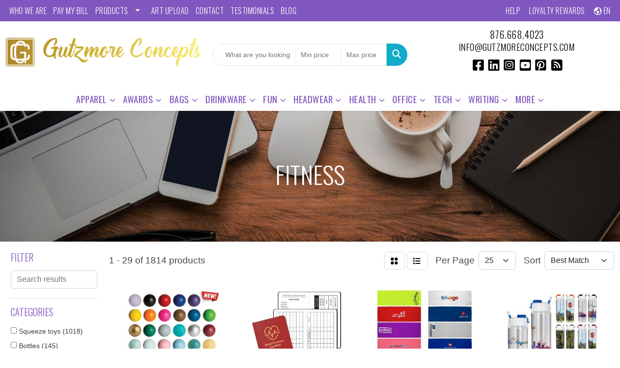

--- FILE ---
content_type: text/html
request_url: https://www.gutzmoreconcepts.com/ws/ws.dll/StartSrch?UID=29203&WENavID=19028309
body_size: 15821
content:
<!DOCTYPE html>
<html lang="en"><head>
<meta charset="utf-8">
<meta http-equiv="X-UA-Compatible" content="IE=edge">
<meta name="viewport" content="width=device-width, initial-scale=1">
<!-- The above 3 meta tags *must* come first in the head; any other head content must come *after* these tags -->


<link href="/distsite/styles/8/css/bootstrap.min.css" rel="stylesheet" />
<link href="https://fonts.googleapis.com/css?family=Open+Sans:400,600|Oswald:400,600" rel="stylesheet">
<link href="/distsite/styles/8/css/owl.carousel.min.css" rel="stylesheet">
<link href="/distsite/styles/8/css/nouislider.css" rel="stylesheet">
<!--<link href="/distsite/styles/8/css/menu.css" rel="stylesheet"/>-->
<link href="/distsite/styles/8/css/flexslider.css" rel="stylesheet">
<link href="/distsite/styles/8/css/all.min.css" rel="stylesheet">
<link href="/distsite/styles/8/css/slick/slick.css" rel="stylesheet"/>
<link href="/distsite/styles/8/css/lightbox/lightbox.css" rel="stylesheet"  />
<link href="/distsite/styles/8/css/yamm.css" rel="stylesheet" />
<!-- Custom styles for this theme -->
<link href="/we/we.dll/StyleSheet?UN=29203&Type=WETheme&TS=C45947.4669791667" rel="stylesheet">
<!-- Custom styles for this theme -->
<link href="/we/we.dll/StyleSheet?UN=29203&Type=WETheme-PS&TS=C45947.4669791667" rel="stylesheet">
<link rel="preconnect" href="https://fonts.googleapis.com">
<link rel="preconnect" href="https://fonts.gstatic.com" crossorigin>
<link href="https://fonts.googleapis.com/css2?family=Oswald:wght@200;300;400;500;600;700&display=swap" rel="stylesheet">

<style>
body {color: #444 !important;}
ul#nav1.sf-arrows .sf-with-ul:after {border-top-color: #eee;}
h1, h2, h3, h4, h5, h6 {font-family: 'Oswald', sans-serif !important; text-transform: uppercase !important; font-weight: 300;}
a {font-family: 'Oswald', sans-serif !important; text-transform: uppercase !important; font-weight: 300; letter-spacing: .5px;}
.btn-default {font-family: 'Oswald', sans-serif !important; text-transform: uppercase !important;}
#header-inner > div > div {align-items: center !important;}
#logo > a > img {margin-top: 0;}
.header-six #logo img {max-height: 115px;}
.header-eight #logo img {max-height: 115px;}
.sig-theme-grid h3 {font-weight: 300;}
#ftlogo > a > img {height: 100px;}
#ftlogo > a > img {margin-bottom: 13px;}
#footer {padding: 60px 0px 0px 0px; border-top: 2px solid #00a0af; }
.sig-overlay {background-color: #00000080;}

.heading-title {font-family: 'Oswald', sans-serif !important; margin-bottom: 10px !important; font-size: 22px; text-transform: uppercase !important; font-weight: 300;}
.underline-txt {background-size: 100px 1.4em; background-image: linear-gradient(to bottom,rgba(0,0,0,0) 80%,#00a0af 80%); font-weight: 400;}

#featured-collection-1 > div > div > h3 {display: none;}
#featured-collection-2 > div > div > h3 {display: none;}
#featured-collection-3 > div > div > h3 {display: none;}
#featured-collection-4 > div > div > h3 {display: none;}
#featured-collection-1 {background: #fff;}
#featured-collection-2 {background: #fff;}
#featured-collection-3 {background: #fff;}
#featured-collection-4 {background: #fff;}

@media (min-width: 768px) {
#header-inner { padding: 15px 0px}
}

@media (min-width: 992px) {
.carousel-item {height: 550px;}
}
</style>

<!-- HTML5 shim and Respond.js for IE8 support of HTML5 elements and media queries -->
<!--[if lt IE 9]>
      <script src="https://oss.maxcdn.com/html5shiv/3.7.3/html5shiv.min.js"></script>
      <script src="https://oss.maxcdn.com/respond/1.4.2/respond.min.js"></script>
    <![endif]-->

</head>

<body style="background:#fff;">


  <!-- Slide-Out Menu -->
  <div id="filter-menu" class="filter-menu">
    <button id="close-menu" class="btn-close"></button>
    <div class="menu-content">
      
<aside class="filter-sidebar">



<div class="filter-section first">
	<h2>Filter</h2>
	 <div class="input-group mb-3">
	 <input type="text" style="border-right:0;" placeholder="Search results" class="form-control text-search-within-results" name="SearchWithinResults" value="" maxlength="100" onkeyup="HandleTextFilter(event);">
	  <label class="input-group-text" style="background-color:#fff;"><a  style="display:none;" href="javascript:void(0);" class="remove-filter" data-toggle="tooltip" title="Clear" onclick="ClearTextFilter();"><i class="far fa-times" aria-hidden="true"></i> <span class="fa-sr-only">x</span></a></label>
	</div>
</div>

<a href="javascript:void(0);" class="clear-filters"  style="display:none;" onclick="ClearDrillDown();">Clear all filters</a>

<div class="filter-section" >
	<h2>Categories</h2>

	<div class="filter-list">

	 <div class="checkbox"><label><input class="filtercheckbox" type="checkbox" name="0|Squeeze toys" ><span> Squeeze toys (1018)</span></label></div><div class="checkbox"><label><input class="filtercheckbox" type="checkbox" name="0|Bottles" ><span> Bottles (145)</span></label></div><div class="checkbox"><label><input class="filtercheckbox" type="checkbox" name="0|Towels" ><span> Towels (76)</span></label></div><div class="checkbox"><label><input class="filtercheckbox" type="checkbox" name="0|Tumblers" ><span> Tumblers (75)</span></label></div><div class="checkbox"><label><input class="filtercheckbox" type="checkbox" name="0|Balls" ><span> Balls (74)</span></label></div><div class="checkbox"><label><input class="filtercheckbox" type="checkbox" name="0|Key chains / rings" ><span> Key chains / rings (52)</span></label></div><div class="checkbox"><label><input class="filtercheckbox" type="checkbox" name="0|Bags" ><span> Bags (48)</span></label></div><div class="checkbox"><label><input class="filtercheckbox" type="checkbox" name="0|Exercise equipment" ><span> Exercise equipment (40)</span></label></div><div class="checkbox"><label><input class="filtercheckbox" type="checkbox" name="0|Shirts" ><span> Shirts (37)</span></label></div><div class="checkbox"><label><input class="filtercheckbox" type="checkbox" name="0|Cups" ><span> Cups (34)</span></label></div><div class="show-filter"><div class="checkbox"><label><input class="filtercheckbox" type="checkbox" name="0|Headbands" ><span> Headbands (34)</span></label></div><div class="checkbox"><label><input class="filtercheckbox" type="checkbox" name="0|Wristbands" ><span> Wristbands (29)</span></label></div><div class="checkbox"><label><input class="filtercheckbox" type="checkbox" name="0|Phone accessories" ><span> Phone accessories (25)</span></label></div><div class="checkbox"><label><input class="filtercheckbox" type="checkbox" name="0|Cloths" ><span> Cloths (23)</span></label></div><div class="checkbox"><label><input class="filtercheckbox" type="checkbox" name="0|Headphones" ><span> Headphones (18)</span></label></div><div class="checkbox"><label><input class="filtercheckbox" type="checkbox" name="0|Ice packs" ><span> Ice packs (18)</span></label></div><div class="checkbox"><label><input class="filtercheckbox" type="checkbox" name="0|Heat packs" ><span> Heat packs (16)</span></label></div><div class="checkbox"><label><input class="filtercheckbox" type="checkbox" name="0|Massagers" ><span> Massagers (16)</span></label></div><div class="checkbox"><label><input class="filtercheckbox" type="checkbox" name="0|Uniforms" ><span> Uniforms (16)</span></label></div><div class="checkbox"><label><input class="filtercheckbox" type="checkbox" name="0|Pants" ><span> Pants (15)</span></label></div><div class="checkbox"><label><input class="filtercheckbox" type="checkbox" name="0|Backpacks" ><span> Backpacks (14)</span></label></div><div class="checkbox"><label><input class="filtercheckbox" type="checkbox" name="0|Fans" ><span> Fans (14)</span></label></div><div class="checkbox"><label><input class="filtercheckbox" type="checkbox" name="0|Mats" ><span> Mats (14)</span></label></div><div class="checkbox"><label><input class="filtercheckbox" type="checkbox" name="0|Coats" ><span> Coats (13)</span></label></div><div class="checkbox"><label><input class="filtercheckbox" type="checkbox" name="0|Glasses-drinking" ><span> Glasses-drinking (13)</span></label></div><div class="checkbox"><label><input class="filtercheckbox" type="checkbox" name="0|Shorts" ><span> Shorts (13)</span></label></div><div class="checkbox"><label><input class="filtercheckbox" type="checkbox" name="0|Fitness trackers" ><span> Fitness trackers (12)</span></label></div><div class="checkbox"><label><input class="filtercheckbox" type="checkbox" name="0|Hoodies" ><span> Hoodies (12)</span></label></div><div class="checkbox"><label><input class="filtercheckbox" type="checkbox" name="0|Pouches" ><span> Pouches (12)</span></label></div><div class="checkbox"><label><input class="filtercheckbox" type="checkbox" name="0|Shakers" ><span> Shakers (12)</span></label></div><div class="checkbox"><label><input class="filtercheckbox" type="checkbox" name="0|Underwear" ><span> Underwear (11)</span></label></div><div class="checkbox"><label><input class="filtercheckbox" type="checkbox" name="0|Beverage insulators" ><span> Beverage insulators (10)</span></label></div><div class="checkbox"><label><input class="filtercheckbox" type="checkbox" name="0|Fanny packs" ><span> Fanny packs (10)</span></label></div><div class="checkbox"><label><input class="filtercheckbox" type="checkbox" name="0|Information packets" ><span> Information packets (10)</span></label></div><div class="checkbox"><label><input class="filtercheckbox" type="checkbox" name="0|Kits-other" ><span> Kits-other (9)</span></label></div><div class="checkbox"><label><input class="filtercheckbox" type="checkbox" name="0|Pins" ><span> Pins (9)</span></label></div><div class="checkbox"><label><input class="filtercheckbox" type="checkbox" name="0|Charts" ><span> Charts (8)</span></label></div><div class="checkbox"><label><input class="filtercheckbox" type="checkbox" name="0|Mugs" ><span> Mugs (8)</span></label></div><div class="checkbox"><label><input class="filtercheckbox" type="checkbox" name="0|Ropes" ><span> Ropes (8)</span></label></div><div class="checkbox"><label><input class="filtercheckbox" type="checkbox" name="0|Socks" ><span> Socks (8)</span></label></div><div class="checkbox"><label><input class="filtercheckbox" type="checkbox" name="0|Blankets" ><span> Blankets (7)</span></label></div><div class="checkbox"><label><input class="filtercheckbox" type="checkbox" name="0|Sleeves" ><span> Sleeves (7)</span></label></div><div class="checkbox"><label><input class="filtercheckbox" type="checkbox" name="0|Thermoses" ><span> Thermoses (7)</span></label></div><div class="checkbox"><label><input class="filtercheckbox" type="checkbox" name="0|Toys" ><span> Toys (7)</span></label></div><div class="checkbox"><label><input class="filtercheckbox" type="checkbox" name="0|Badges" ><span> Badges (6)</span></label></div><div class="checkbox"><label><input class="filtercheckbox" type="checkbox" name="0|Journals" ><span> Journals (6)</span></label></div><div class="checkbox"><label><input class="filtercheckbox" type="checkbox" name="0|Memo pad &amp; paper holders" ><span> Memo pad &amp; paper holders (6)</span></label></div><div class="checkbox"><label><input class="filtercheckbox" type="checkbox" name="0|Rubber ducks" ><span> Rubber ducks (6)</span></label></div><div class="checkbox"><label><input class="filtercheckbox" type="checkbox" name="0|Sweats" ><span> Sweats (6)</span></label></div><div class="checkbox"><label><input class="filtercheckbox" type="checkbox" name="0|Magnets" ><span> Magnets (5)</span></label></div></div>

		<!-- wrapper for more filters -->
        <div class="show-filter">

		</div><!-- showfilters -->

	</div>

		<a href="#" class="show-more"  >Show more</a>
</div>


<div class="filter-section" >
	<h2>Features</h2>

		<div class="filter-list">

	  		<div class="checkbox"><label><input class="filtercheckbox" type="checkbox" name="2|Novelty" ><span> Novelty (597)</span></label></div><div class="checkbox"><label><input class="filtercheckbox" type="checkbox" name="2|Squeeze" ><span> Squeeze (554)</span></label></div><div class="checkbox"><label><input class="filtercheckbox" type="checkbox" name="2|Stress toy" ><span> Stress toy (547)</span></label></div><div class="checkbox"><label><input class="filtercheckbox" type="checkbox" name="2|Squishy" ><span> Squishy (545)</span></label></div><div class="checkbox"><label><input class="filtercheckbox" type="checkbox" name="2|Anxiety" ><span> Anxiety (538)</span></label></div><div class="checkbox"><label><input class="filtercheckbox" type="checkbox" name="2|Tension" ><span> Tension (535)</span></label></div><div class="checkbox"><label><input class="filtercheckbox" type="checkbox" name="2|Frustration" ><span> Frustration (532)</span></label></div><div class="checkbox"><label><input class="filtercheckbox" type="checkbox" name="2|Sports" ><span> Sports (211)</span></label></div><div class="checkbox"><label><input class="filtercheckbox" type="checkbox" name="2|Fitness" ><span> Fitness (145)</span></label></div><div class="checkbox"><label><input class="filtercheckbox" type="checkbox" name="2|Stress" ><span> Stress (135)</span></label></div><div class="show-filter"><div class="checkbox"><label><input class="filtercheckbox" type="checkbox" name="2|Exercise" ><span> Exercise (130)</span></label></div><div class="checkbox"><label><input class="filtercheckbox" type="checkbox" name="2|Health" ><span> Health (128)</span></label></div><div class="checkbox"><label><input class="filtercheckbox" type="checkbox" name="2|Reliever" ><span> Reliever (128)</span></label></div><div class="checkbox"><label><input class="filtercheckbox" type="checkbox" name="2|Stress reliever" ><span> Stress reliever (109)</span></label></div><div class="checkbox"><label><input class="filtercheckbox" type="checkbox" name="2|Animal" ><span> Animal (100)</span></label></div><div class="checkbox"><label><input class="filtercheckbox" type="checkbox" name="2|Ball" ><span> Ball (97)</span></label></div><div class="checkbox"><label><input class="filtercheckbox" type="checkbox" name="2|Wellness" ><span> Wellness (95)</span></label></div><div class="checkbox"><label><input class="filtercheckbox" type="checkbox" name="2|Drinkware" ><span> Drinkware (82)</span></label></div><div class="checkbox"><label><input class="filtercheckbox" type="checkbox" name="2|Travel" ><span> Travel (73)</span></label></div><div class="checkbox"><label><input class="filtercheckbox" type="checkbox" name="2|Bottle" ><span> Bottle (72)</span></label></div><div class="checkbox"><label><input class="filtercheckbox" type="checkbox" name="2|Farm" ><span> Farm (66)</span></label></div><div class="checkbox"><label><input class="filtercheckbox" type="checkbox" name="2|Gym" ><span> Gym (64)</span></label></div><div class="checkbox"><label><input class="filtercheckbox" type="checkbox" name="2|Medical" ><span> Medical (64)</span></label></div><div class="checkbox"><label><input class="filtercheckbox" type="checkbox" name="2|Full color" ><span> Full color (62)</span></label></div><div class="checkbox"><label><input class="filtercheckbox" type="checkbox" name="2|Reusable" ><span> Reusable (58)</span></label></div><div class="checkbox"><label><input class="filtercheckbox" type="checkbox" name="2|Workout" ><span> Workout (57)</span></label></div><div class="checkbox"><label><input class="filtercheckbox" type="checkbox" name="2|Doctor" ><span> Doctor (56)</span></label></div><div class="checkbox"><label><input class="filtercheckbox" type="checkbox" name="2|Ocean" ><span> Ocean (51)</span></label></div><div class="checkbox"><label><input class="filtercheckbox" type="checkbox" name="2|Tumbler" ><span> Tumbler (50)</span></label></div><div class="checkbox"><label><input class="filtercheckbox" type="checkbox" name="2|Keychain" ><span> Keychain (47)</span></label></div><div class="checkbox"><label><input class="filtercheckbox" type="checkbox" name="2|Keyring" ><span> Keyring (46)</span></label></div><div class="checkbox"><label><input class="filtercheckbox" type="checkbox" name="2|Keys" ><span> Keys (46)</span></label></div><div class="checkbox"><label><input class="filtercheckbox" type="checkbox" name="2|Novelties" ><span> Novelties (46)</span></label></div><div class="checkbox"><label><input class="filtercheckbox" type="checkbox" name="2|Food" ><span> Food (45)</span></label></div><div class="checkbox"><label><input class="filtercheckbox" type="checkbox" name="2|Bpa free" ><span> Bpa free (44)</span></label></div><div class="checkbox"><label><input class="filtercheckbox" type="checkbox" name="2|School" ><span> School (44)</span></label></div><div class="checkbox"><label><input class="filtercheckbox" type="checkbox" name="2|Sea" ><span> Sea (44)</span></label></div><div class="checkbox"><label><input class="filtercheckbox" type="checkbox" name="2|Chain" ><span> Chain (43)</span></label></div><div class="checkbox"><label><input class="filtercheckbox" type="checkbox" name="2|Coffee" ><span> Coffee (42)</span></label></div><div class="checkbox"><label><input class="filtercheckbox" type="checkbox" name="2|Outdoor" ><span> Outdoor (42)</span></label></div><div class="checkbox"><label><input class="filtercheckbox" type="checkbox" name="2|Key ring" ><span> Key ring (41)</span></label></div><div class="checkbox"><label><input class="filtercheckbox" type="checkbox" name="2|S1" ><span> S1 (40)</span></label></div><div class="checkbox"><label><input class="filtercheckbox" type="checkbox" name="2|Towel" ><span> Towel (40)</span></label></div><div class="checkbox"><label><input class="filtercheckbox" type="checkbox" name="2|Water" ><span> Water (40)</span></label></div><div class="checkbox"><label><input class="filtercheckbox" type="checkbox" name="2|Farmer" ><span> Farmer (39)</span></label></div><div class="checkbox"><label><input class="filtercheckbox" type="checkbox" name="2|Fruit" ><span> Fruit (37)</span></label></div><div class="checkbox"><label><input class="filtercheckbox" type="checkbox" name="2|Construction" ><span> Construction (36)</span></label></div><div class="checkbox"><label><input class="filtercheckbox" type="checkbox" name="2|Physician" ><span> Physician (36)</span></label></div><div class="checkbox"><label><input class="filtercheckbox" type="checkbox" name="2|Custom" ><span> Custom (35)</span></label></div><div class="checkbox"><label><input class="filtercheckbox" type="checkbox" name="2|Lake" ><span> Lake (35)</span></label></div></div>

			<!-- wrapper for more filters -->
			<div class="show-filter">

			</div><!-- showfilters -->
 		</div>
		<a href="#" class="show-more"  >Show more</a>


</div>


<div class="filter-section" >
	<h2>Colors</h2>

		<div class="filter-list">

		  	<div class="checkbox"><label><input class="filtercheckbox" type="checkbox" name="1|White" ><span> White (489)</span></label></div><div class="checkbox"><label><input class="filtercheckbox" type="checkbox" name="1|Black" ><span> Black (451)</span></label></div><div class="checkbox"><label><input class="filtercheckbox" type="checkbox" name="1|Red" ><span> Red (409)</span></label></div><div class="checkbox"><label><input class="filtercheckbox" type="checkbox" name="1|Blue" ><span> Blue (330)</span></label></div><div class="checkbox"><label><input class="filtercheckbox" type="checkbox" name="1|Orange" ><span> Orange (243)</span></label></div><div class="checkbox"><label><input class="filtercheckbox" type="checkbox" name="1|Green" ><span> Green (226)</span></label></div><div class="checkbox"><label><input class="filtercheckbox" type="checkbox" name="1|Gray" ><span> Gray (212)</span></label></div><div class="checkbox"><label><input class="filtercheckbox" type="checkbox" name="1|Yellow" ><span> Yellow (201)</span></label></div><div class="checkbox"><label><input class="filtercheckbox" type="checkbox" name="1|Pink" ><span> Pink (141)</span></label></div><div class="checkbox"><label><input class="filtercheckbox" type="checkbox" name="1|Purple" ><span> Purple (139)</span></label></div><div class="show-filter"><div class="checkbox"><label><input class="filtercheckbox" type="checkbox" name="1|Various" ><span> Various (137)</span></label></div><div class="checkbox"><label><input class="filtercheckbox" type="checkbox" name="1|Navy blue" ><span> Navy blue (118)</span></label></div><div class="checkbox"><label><input class="filtercheckbox" type="checkbox" name="1|Gold" ><span> Gold (94)</span></label></div><div class="checkbox"><label><input class="filtercheckbox" type="checkbox" name="1|Navy" ><span> Navy (94)</span></label></div><div class="checkbox"><label><input class="filtercheckbox" type="checkbox" name="1|Brown" ><span> Brown (91)</span></label></div><div class="checkbox"><label><input class="filtercheckbox" type="checkbox" name="1|Royal blue" ><span> Royal blue (82)</span></label></div><div class="checkbox"><label><input class="filtercheckbox" type="checkbox" name="1|Lime green" ><span> Lime green (61)</span></label></div><div class="checkbox"><label><input class="filtercheckbox" type="checkbox" name="1|Silver" ><span> Silver (58)</span></label></div><div class="checkbox"><label><input class="filtercheckbox" type="checkbox" name="1|Teal" ><span> Teal (55)</span></label></div><div class="checkbox"><label><input class="filtercheckbox" type="checkbox" name="1|Clear" ><span> Clear (42)</span></label></div><div class="checkbox"><label><input class="filtercheckbox" type="checkbox" name="1|Light blue" ><span> Light blue (42)</span></label></div><div class="checkbox"><label><input class="filtercheckbox" type="checkbox" name="1|Royal" ><span> Royal (41)</span></label></div><div class="checkbox"><label><input class="filtercheckbox" type="checkbox" name="1|Maroon" ><span> Maroon (39)</span></label></div><div class="checkbox"><label><input class="filtercheckbox" type="checkbox" name="1|Black/white" ><span> Black/white (22)</span></label></div><div class="checkbox"><label><input class="filtercheckbox" type="checkbox" name="1|Dark green" ><span> Dark green (20)</span></label></div><div class="checkbox"><label><input class="filtercheckbox" type="checkbox" name="1|Heather black" ><span> Heather black (19)</span></label></div><div class="checkbox"><label><input class="filtercheckbox" type="checkbox" name="1|Kelly green" ><span> Kelly green (19)</span></label></div><div class="checkbox"><label><input class="filtercheckbox" type="checkbox" name="1|Heather charcoal" ><span> Heather charcoal (18)</span></label></div><div class="checkbox"><label><input class="filtercheckbox" type="checkbox" name="1|Heather ink blue" ><span> Heather ink blue (18)</span></label></div><div class="checkbox"><label><input class="filtercheckbox" type="checkbox" name="1|Heather light gray" ><span> Heather light gray (18)</span></label></div><div class="checkbox"><label><input class="filtercheckbox" type="checkbox" name="1|Smoke" ><span> Smoke (18)</span></label></div><div class="checkbox"><label><input class="filtercheckbox" type="checkbox" name="1|Forest green" ><span> Forest green (15)</span></label></div><div class="checkbox"><label><input class="filtercheckbox" type="checkbox" name="1|Rainbow" ><span> Rainbow (15)</span></label></div><div class="checkbox"><label><input class="filtercheckbox" type="checkbox" name="1|Smoke gray" ><span> Smoke gray (15)</span></label></div><div class="checkbox"><label><input class="filtercheckbox" type="checkbox" name="1|Tan" ><span> Tan (15)</span></label></div><div class="checkbox"><label><input class="filtercheckbox" type="checkbox" name="1|Blue/white" ><span> Blue/white (14)</span></label></div><div class="checkbox"><label><input class="filtercheckbox" type="checkbox" name="1|Burgundy red" ><span> Burgundy red (14)</span></label></div><div class="checkbox"><label><input class="filtercheckbox" type="checkbox" name="1|Light pink" ><span> Light pink (14)</span></label></div><div class="checkbox"><label><input class="filtercheckbox" type="checkbox" name="1|Maroon red" ><span> Maroon red (14)</span></label></div><div class="checkbox"><label><input class="filtercheckbox" type="checkbox" name="1|Teal blue" ><span> Teal blue (14)</span></label></div><div class="checkbox"><label><input class="filtercheckbox" type="checkbox" name="1|Red/white/blue" ><span> Red/white/blue (13)</span></label></div><div class="checkbox"><label><input class="filtercheckbox" type="checkbox" name="1|Cream" ><span> Cream (12)</span></label></div><div class="checkbox"><label><input class="filtercheckbox" type="checkbox" name="1|Dark gray" ><span> Dark gray (12)</span></label></div><div class="checkbox"><label><input class="filtercheckbox" type="checkbox" name="1|Beige" ><span> Beige (11)</span></label></div><div class="checkbox"><label><input class="filtercheckbox" type="checkbox" name="1|Burgundy" ><span> Burgundy (11)</span></label></div><div class="checkbox"><label><input class="filtercheckbox" type="checkbox" name="1|Aqua blue" ><span> Aqua blue (10)</span></label></div><div class="checkbox"><label><input class="filtercheckbox" type="checkbox" name="1|Fluorescent orange" ><span> Fluorescent orange (10)</span></label></div><div class="checkbox"><label><input class="filtercheckbox" type="checkbox" name="1|Translucent blue" ><span> Translucent blue (10)</span></label></div><div class="checkbox"><label><input class="filtercheckbox" type="checkbox" name="1|Fluorescent pink" ><span> Fluorescent pink (9)</span></label></div><div class="checkbox"><label><input class="filtercheckbox" type="checkbox" name="1|Gray/white" ><span> Gray/white (9)</span></label></div></div>


			<!-- wrapper for more filters -->
			<div class="show-filter">

			</div><!-- showfilters -->

		  </div>

		<a href="#" class="show-more"  >Show more</a>
</div>


<div class="filter-section"  style="display:none;" >
	<h2>Price Range</h2>
	<div class="filter-price-wrap">
		<div class="filter-price-inner">
			<div class="input-group">
				<span class="input-group-text input-group-text-white">JMD</span>
				<input type="text" class="form-control form-control-sm filter-min-prices" name="min-prices" value="" placeholder="Min" onkeyup="HandlePriceFilter(event);">
			</div>
			<div class="input-group">
				<span class="input-group-text input-group-text-white">JMD</span>
				<input type="text" class="form-control form-control-sm filter-max-prices" name="max-prices" value="" placeholder="Max" onkeyup="HandlePriceFilter(event);">
			</div>
		</div>
		<a href="javascript:void(0)" onclick="SetPriceFilter();" ><i class="fa-solid fa-chevron-right"></i></a>
	</div>
</div>

<div class="filter-section"   >
	<h2>Quantity</h2>
	<div class="filter-price-wrap mb-2">
		<input type="text" class="form-control form-control-sm filter-quantity" value="" placeholder="Qty" onkeyup="HandleQuantityFilter(event);">
		<a href="javascript:void(0)" onclick="SetQuantityFilter();"><i class="fa-solid fa-chevron-right"></i></a>
	</div>
</div>




	</aside>

    </div>
</div>




	<div class="container-fluid">
		<div class="row">

			<div class="col-md-3 col-lg-2">
        <div class="d-none d-md-block">
          <div id="desktop-filter">
            
<aside class="filter-sidebar">



<div class="filter-section first">
	<h2>Filter</h2>
	 <div class="input-group mb-3">
	 <input type="text" style="border-right:0;" placeholder="Search results" class="form-control text-search-within-results" name="SearchWithinResults" value="" maxlength="100" onkeyup="HandleTextFilter(event);">
	  <label class="input-group-text" style="background-color:#fff;"><a  style="display:none;" href="javascript:void(0);" class="remove-filter" data-toggle="tooltip" title="Clear" onclick="ClearTextFilter();"><i class="far fa-times" aria-hidden="true"></i> <span class="fa-sr-only">x</span></a></label>
	</div>
</div>

<a href="javascript:void(0);" class="clear-filters"  style="display:none;" onclick="ClearDrillDown();">Clear all filters</a>

<div class="filter-section" >
	<h2>Categories</h2>

	<div class="filter-list">

	 <div class="checkbox"><label><input class="filtercheckbox" type="checkbox" name="0|Squeeze toys" ><span> Squeeze toys (1018)</span></label></div><div class="checkbox"><label><input class="filtercheckbox" type="checkbox" name="0|Bottles" ><span> Bottles (145)</span></label></div><div class="checkbox"><label><input class="filtercheckbox" type="checkbox" name="0|Towels" ><span> Towels (76)</span></label></div><div class="checkbox"><label><input class="filtercheckbox" type="checkbox" name="0|Tumblers" ><span> Tumblers (75)</span></label></div><div class="checkbox"><label><input class="filtercheckbox" type="checkbox" name="0|Balls" ><span> Balls (74)</span></label></div><div class="checkbox"><label><input class="filtercheckbox" type="checkbox" name="0|Key chains / rings" ><span> Key chains / rings (52)</span></label></div><div class="checkbox"><label><input class="filtercheckbox" type="checkbox" name="0|Bags" ><span> Bags (48)</span></label></div><div class="checkbox"><label><input class="filtercheckbox" type="checkbox" name="0|Exercise equipment" ><span> Exercise equipment (40)</span></label></div><div class="checkbox"><label><input class="filtercheckbox" type="checkbox" name="0|Shirts" ><span> Shirts (37)</span></label></div><div class="checkbox"><label><input class="filtercheckbox" type="checkbox" name="0|Cups" ><span> Cups (34)</span></label></div><div class="show-filter"><div class="checkbox"><label><input class="filtercheckbox" type="checkbox" name="0|Headbands" ><span> Headbands (34)</span></label></div><div class="checkbox"><label><input class="filtercheckbox" type="checkbox" name="0|Wristbands" ><span> Wristbands (29)</span></label></div><div class="checkbox"><label><input class="filtercheckbox" type="checkbox" name="0|Phone accessories" ><span> Phone accessories (25)</span></label></div><div class="checkbox"><label><input class="filtercheckbox" type="checkbox" name="0|Cloths" ><span> Cloths (23)</span></label></div><div class="checkbox"><label><input class="filtercheckbox" type="checkbox" name="0|Headphones" ><span> Headphones (18)</span></label></div><div class="checkbox"><label><input class="filtercheckbox" type="checkbox" name="0|Ice packs" ><span> Ice packs (18)</span></label></div><div class="checkbox"><label><input class="filtercheckbox" type="checkbox" name="0|Heat packs" ><span> Heat packs (16)</span></label></div><div class="checkbox"><label><input class="filtercheckbox" type="checkbox" name="0|Massagers" ><span> Massagers (16)</span></label></div><div class="checkbox"><label><input class="filtercheckbox" type="checkbox" name="0|Uniforms" ><span> Uniforms (16)</span></label></div><div class="checkbox"><label><input class="filtercheckbox" type="checkbox" name="0|Pants" ><span> Pants (15)</span></label></div><div class="checkbox"><label><input class="filtercheckbox" type="checkbox" name="0|Backpacks" ><span> Backpacks (14)</span></label></div><div class="checkbox"><label><input class="filtercheckbox" type="checkbox" name="0|Fans" ><span> Fans (14)</span></label></div><div class="checkbox"><label><input class="filtercheckbox" type="checkbox" name="0|Mats" ><span> Mats (14)</span></label></div><div class="checkbox"><label><input class="filtercheckbox" type="checkbox" name="0|Coats" ><span> Coats (13)</span></label></div><div class="checkbox"><label><input class="filtercheckbox" type="checkbox" name="0|Glasses-drinking" ><span> Glasses-drinking (13)</span></label></div><div class="checkbox"><label><input class="filtercheckbox" type="checkbox" name="0|Shorts" ><span> Shorts (13)</span></label></div><div class="checkbox"><label><input class="filtercheckbox" type="checkbox" name="0|Fitness trackers" ><span> Fitness trackers (12)</span></label></div><div class="checkbox"><label><input class="filtercheckbox" type="checkbox" name="0|Hoodies" ><span> Hoodies (12)</span></label></div><div class="checkbox"><label><input class="filtercheckbox" type="checkbox" name="0|Pouches" ><span> Pouches (12)</span></label></div><div class="checkbox"><label><input class="filtercheckbox" type="checkbox" name="0|Shakers" ><span> Shakers (12)</span></label></div><div class="checkbox"><label><input class="filtercheckbox" type="checkbox" name="0|Underwear" ><span> Underwear (11)</span></label></div><div class="checkbox"><label><input class="filtercheckbox" type="checkbox" name="0|Beverage insulators" ><span> Beverage insulators (10)</span></label></div><div class="checkbox"><label><input class="filtercheckbox" type="checkbox" name="0|Fanny packs" ><span> Fanny packs (10)</span></label></div><div class="checkbox"><label><input class="filtercheckbox" type="checkbox" name="0|Information packets" ><span> Information packets (10)</span></label></div><div class="checkbox"><label><input class="filtercheckbox" type="checkbox" name="0|Kits-other" ><span> Kits-other (9)</span></label></div><div class="checkbox"><label><input class="filtercheckbox" type="checkbox" name="0|Pins" ><span> Pins (9)</span></label></div><div class="checkbox"><label><input class="filtercheckbox" type="checkbox" name="0|Charts" ><span> Charts (8)</span></label></div><div class="checkbox"><label><input class="filtercheckbox" type="checkbox" name="0|Mugs" ><span> Mugs (8)</span></label></div><div class="checkbox"><label><input class="filtercheckbox" type="checkbox" name="0|Ropes" ><span> Ropes (8)</span></label></div><div class="checkbox"><label><input class="filtercheckbox" type="checkbox" name="0|Socks" ><span> Socks (8)</span></label></div><div class="checkbox"><label><input class="filtercheckbox" type="checkbox" name="0|Blankets" ><span> Blankets (7)</span></label></div><div class="checkbox"><label><input class="filtercheckbox" type="checkbox" name="0|Sleeves" ><span> Sleeves (7)</span></label></div><div class="checkbox"><label><input class="filtercheckbox" type="checkbox" name="0|Thermoses" ><span> Thermoses (7)</span></label></div><div class="checkbox"><label><input class="filtercheckbox" type="checkbox" name="0|Toys" ><span> Toys (7)</span></label></div><div class="checkbox"><label><input class="filtercheckbox" type="checkbox" name="0|Badges" ><span> Badges (6)</span></label></div><div class="checkbox"><label><input class="filtercheckbox" type="checkbox" name="0|Journals" ><span> Journals (6)</span></label></div><div class="checkbox"><label><input class="filtercheckbox" type="checkbox" name="0|Memo pad &amp; paper holders" ><span> Memo pad &amp; paper holders (6)</span></label></div><div class="checkbox"><label><input class="filtercheckbox" type="checkbox" name="0|Rubber ducks" ><span> Rubber ducks (6)</span></label></div><div class="checkbox"><label><input class="filtercheckbox" type="checkbox" name="0|Sweats" ><span> Sweats (6)</span></label></div><div class="checkbox"><label><input class="filtercheckbox" type="checkbox" name="0|Magnets" ><span> Magnets (5)</span></label></div></div>

		<!-- wrapper for more filters -->
        <div class="show-filter">

		</div><!-- showfilters -->

	</div>

		<a href="#" class="show-more"  >Show more</a>
</div>


<div class="filter-section" >
	<h2>Features</h2>

		<div class="filter-list">

	  		<div class="checkbox"><label><input class="filtercheckbox" type="checkbox" name="2|Novelty" ><span> Novelty (597)</span></label></div><div class="checkbox"><label><input class="filtercheckbox" type="checkbox" name="2|Squeeze" ><span> Squeeze (554)</span></label></div><div class="checkbox"><label><input class="filtercheckbox" type="checkbox" name="2|Stress toy" ><span> Stress toy (547)</span></label></div><div class="checkbox"><label><input class="filtercheckbox" type="checkbox" name="2|Squishy" ><span> Squishy (545)</span></label></div><div class="checkbox"><label><input class="filtercheckbox" type="checkbox" name="2|Anxiety" ><span> Anxiety (538)</span></label></div><div class="checkbox"><label><input class="filtercheckbox" type="checkbox" name="2|Tension" ><span> Tension (535)</span></label></div><div class="checkbox"><label><input class="filtercheckbox" type="checkbox" name="2|Frustration" ><span> Frustration (532)</span></label></div><div class="checkbox"><label><input class="filtercheckbox" type="checkbox" name="2|Sports" ><span> Sports (211)</span></label></div><div class="checkbox"><label><input class="filtercheckbox" type="checkbox" name="2|Fitness" ><span> Fitness (145)</span></label></div><div class="checkbox"><label><input class="filtercheckbox" type="checkbox" name="2|Stress" ><span> Stress (135)</span></label></div><div class="show-filter"><div class="checkbox"><label><input class="filtercheckbox" type="checkbox" name="2|Exercise" ><span> Exercise (130)</span></label></div><div class="checkbox"><label><input class="filtercheckbox" type="checkbox" name="2|Health" ><span> Health (128)</span></label></div><div class="checkbox"><label><input class="filtercheckbox" type="checkbox" name="2|Reliever" ><span> Reliever (128)</span></label></div><div class="checkbox"><label><input class="filtercheckbox" type="checkbox" name="2|Stress reliever" ><span> Stress reliever (109)</span></label></div><div class="checkbox"><label><input class="filtercheckbox" type="checkbox" name="2|Animal" ><span> Animal (100)</span></label></div><div class="checkbox"><label><input class="filtercheckbox" type="checkbox" name="2|Ball" ><span> Ball (97)</span></label></div><div class="checkbox"><label><input class="filtercheckbox" type="checkbox" name="2|Wellness" ><span> Wellness (95)</span></label></div><div class="checkbox"><label><input class="filtercheckbox" type="checkbox" name="2|Drinkware" ><span> Drinkware (82)</span></label></div><div class="checkbox"><label><input class="filtercheckbox" type="checkbox" name="2|Travel" ><span> Travel (73)</span></label></div><div class="checkbox"><label><input class="filtercheckbox" type="checkbox" name="2|Bottle" ><span> Bottle (72)</span></label></div><div class="checkbox"><label><input class="filtercheckbox" type="checkbox" name="2|Farm" ><span> Farm (66)</span></label></div><div class="checkbox"><label><input class="filtercheckbox" type="checkbox" name="2|Gym" ><span> Gym (64)</span></label></div><div class="checkbox"><label><input class="filtercheckbox" type="checkbox" name="2|Medical" ><span> Medical (64)</span></label></div><div class="checkbox"><label><input class="filtercheckbox" type="checkbox" name="2|Full color" ><span> Full color (62)</span></label></div><div class="checkbox"><label><input class="filtercheckbox" type="checkbox" name="2|Reusable" ><span> Reusable (58)</span></label></div><div class="checkbox"><label><input class="filtercheckbox" type="checkbox" name="2|Workout" ><span> Workout (57)</span></label></div><div class="checkbox"><label><input class="filtercheckbox" type="checkbox" name="2|Doctor" ><span> Doctor (56)</span></label></div><div class="checkbox"><label><input class="filtercheckbox" type="checkbox" name="2|Ocean" ><span> Ocean (51)</span></label></div><div class="checkbox"><label><input class="filtercheckbox" type="checkbox" name="2|Tumbler" ><span> Tumbler (50)</span></label></div><div class="checkbox"><label><input class="filtercheckbox" type="checkbox" name="2|Keychain" ><span> Keychain (47)</span></label></div><div class="checkbox"><label><input class="filtercheckbox" type="checkbox" name="2|Keyring" ><span> Keyring (46)</span></label></div><div class="checkbox"><label><input class="filtercheckbox" type="checkbox" name="2|Keys" ><span> Keys (46)</span></label></div><div class="checkbox"><label><input class="filtercheckbox" type="checkbox" name="2|Novelties" ><span> Novelties (46)</span></label></div><div class="checkbox"><label><input class="filtercheckbox" type="checkbox" name="2|Food" ><span> Food (45)</span></label></div><div class="checkbox"><label><input class="filtercheckbox" type="checkbox" name="2|Bpa free" ><span> Bpa free (44)</span></label></div><div class="checkbox"><label><input class="filtercheckbox" type="checkbox" name="2|School" ><span> School (44)</span></label></div><div class="checkbox"><label><input class="filtercheckbox" type="checkbox" name="2|Sea" ><span> Sea (44)</span></label></div><div class="checkbox"><label><input class="filtercheckbox" type="checkbox" name="2|Chain" ><span> Chain (43)</span></label></div><div class="checkbox"><label><input class="filtercheckbox" type="checkbox" name="2|Coffee" ><span> Coffee (42)</span></label></div><div class="checkbox"><label><input class="filtercheckbox" type="checkbox" name="2|Outdoor" ><span> Outdoor (42)</span></label></div><div class="checkbox"><label><input class="filtercheckbox" type="checkbox" name="2|Key ring" ><span> Key ring (41)</span></label></div><div class="checkbox"><label><input class="filtercheckbox" type="checkbox" name="2|S1" ><span> S1 (40)</span></label></div><div class="checkbox"><label><input class="filtercheckbox" type="checkbox" name="2|Towel" ><span> Towel (40)</span></label></div><div class="checkbox"><label><input class="filtercheckbox" type="checkbox" name="2|Water" ><span> Water (40)</span></label></div><div class="checkbox"><label><input class="filtercheckbox" type="checkbox" name="2|Farmer" ><span> Farmer (39)</span></label></div><div class="checkbox"><label><input class="filtercheckbox" type="checkbox" name="2|Fruit" ><span> Fruit (37)</span></label></div><div class="checkbox"><label><input class="filtercheckbox" type="checkbox" name="2|Construction" ><span> Construction (36)</span></label></div><div class="checkbox"><label><input class="filtercheckbox" type="checkbox" name="2|Physician" ><span> Physician (36)</span></label></div><div class="checkbox"><label><input class="filtercheckbox" type="checkbox" name="2|Custom" ><span> Custom (35)</span></label></div><div class="checkbox"><label><input class="filtercheckbox" type="checkbox" name="2|Lake" ><span> Lake (35)</span></label></div></div>

			<!-- wrapper for more filters -->
			<div class="show-filter">

			</div><!-- showfilters -->
 		</div>
		<a href="#" class="show-more"  >Show more</a>


</div>


<div class="filter-section" >
	<h2>Colors</h2>

		<div class="filter-list">

		  	<div class="checkbox"><label><input class="filtercheckbox" type="checkbox" name="1|White" ><span> White (489)</span></label></div><div class="checkbox"><label><input class="filtercheckbox" type="checkbox" name="1|Black" ><span> Black (451)</span></label></div><div class="checkbox"><label><input class="filtercheckbox" type="checkbox" name="1|Red" ><span> Red (409)</span></label></div><div class="checkbox"><label><input class="filtercheckbox" type="checkbox" name="1|Blue" ><span> Blue (330)</span></label></div><div class="checkbox"><label><input class="filtercheckbox" type="checkbox" name="1|Orange" ><span> Orange (243)</span></label></div><div class="checkbox"><label><input class="filtercheckbox" type="checkbox" name="1|Green" ><span> Green (226)</span></label></div><div class="checkbox"><label><input class="filtercheckbox" type="checkbox" name="1|Gray" ><span> Gray (212)</span></label></div><div class="checkbox"><label><input class="filtercheckbox" type="checkbox" name="1|Yellow" ><span> Yellow (201)</span></label></div><div class="checkbox"><label><input class="filtercheckbox" type="checkbox" name="1|Pink" ><span> Pink (141)</span></label></div><div class="checkbox"><label><input class="filtercheckbox" type="checkbox" name="1|Purple" ><span> Purple (139)</span></label></div><div class="show-filter"><div class="checkbox"><label><input class="filtercheckbox" type="checkbox" name="1|Various" ><span> Various (137)</span></label></div><div class="checkbox"><label><input class="filtercheckbox" type="checkbox" name="1|Navy blue" ><span> Navy blue (118)</span></label></div><div class="checkbox"><label><input class="filtercheckbox" type="checkbox" name="1|Gold" ><span> Gold (94)</span></label></div><div class="checkbox"><label><input class="filtercheckbox" type="checkbox" name="1|Navy" ><span> Navy (94)</span></label></div><div class="checkbox"><label><input class="filtercheckbox" type="checkbox" name="1|Brown" ><span> Brown (91)</span></label></div><div class="checkbox"><label><input class="filtercheckbox" type="checkbox" name="1|Royal blue" ><span> Royal blue (82)</span></label></div><div class="checkbox"><label><input class="filtercheckbox" type="checkbox" name="1|Lime green" ><span> Lime green (61)</span></label></div><div class="checkbox"><label><input class="filtercheckbox" type="checkbox" name="1|Silver" ><span> Silver (58)</span></label></div><div class="checkbox"><label><input class="filtercheckbox" type="checkbox" name="1|Teal" ><span> Teal (55)</span></label></div><div class="checkbox"><label><input class="filtercheckbox" type="checkbox" name="1|Clear" ><span> Clear (42)</span></label></div><div class="checkbox"><label><input class="filtercheckbox" type="checkbox" name="1|Light blue" ><span> Light blue (42)</span></label></div><div class="checkbox"><label><input class="filtercheckbox" type="checkbox" name="1|Royal" ><span> Royal (41)</span></label></div><div class="checkbox"><label><input class="filtercheckbox" type="checkbox" name="1|Maroon" ><span> Maroon (39)</span></label></div><div class="checkbox"><label><input class="filtercheckbox" type="checkbox" name="1|Black/white" ><span> Black/white (22)</span></label></div><div class="checkbox"><label><input class="filtercheckbox" type="checkbox" name="1|Dark green" ><span> Dark green (20)</span></label></div><div class="checkbox"><label><input class="filtercheckbox" type="checkbox" name="1|Heather black" ><span> Heather black (19)</span></label></div><div class="checkbox"><label><input class="filtercheckbox" type="checkbox" name="1|Kelly green" ><span> Kelly green (19)</span></label></div><div class="checkbox"><label><input class="filtercheckbox" type="checkbox" name="1|Heather charcoal" ><span> Heather charcoal (18)</span></label></div><div class="checkbox"><label><input class="filtercheckbox" type="checkbox" name="1|Heather ink blue" ><span> Heather ink blue (18)</span></label></div><div class="checkbox"><label><input class="filtercheckbox" type="checkbox" name="1|Heather light gray" ><span> Heather light gray (18)</span></label></div><div class="checkbox"><label><input class="filtercheckbox" type="checkbox" name="1|Smoke" ><span> Smoke (18)</span></label></div><div class="checkbox"><label><input class="filtercheckbox" type="checkbox" name="1|Forest green" ><span> Forest green (15)</span></label></div><div class="checkbox"><label><input class="filtercheckbox" type="checkbox" name="1|Rainbow" ><span> Rainbow (15)</span></label></div><div class="checkbox"><label><input class="filtercheckbox" type="checkbox" name="1|Smoke gray" ><span> Smoke gray (15)</span></label></div><div class="checkbox"><label><input class="filtercheckbox" type="checkbox" name="1|Tan" ><span> Tan (15)</span></label></div><div class="checkbox"><label><input class="filtercheckbox" type="checkbox" name="1|Blue/white" ><span> Blue/white (14)</span></label></div><div class="checkbox"><label><input class="filtercheckbox" type="checkbox" name="1|Burgundy red" ><span> Burgundy red (14)</span></label></div><div class="checkbox"><label><input class="filtercheckbox" type="checkbox" name="1|Light pink" ><span> Light pink (14)</span></label></div><div class="checkbox"><label><input class="filtercheckbox" type="checkbox" name="1|Maroon red" ><span> Maroon red (14)</span></label></div><div class="checkbox"><label><input class="filtercheckbox" type="checkbox" name="1|Teal blue" ><span> Teal blue (14)</span></label></div><div class="checkbox"><label><input class="filtercheckbox" type="checkbox" name="1|Red/white/blue" ><span> Red/white/blue (13)</span></label></div><div class="checkbox"><label><input class="filtercheckbox" type="checkbox" name="1|Cream" ><span> Cream (12)</span></label></div><div class="checkbox"><label><input class="filtercheckbox" type="checkbox" name="1|Dark gray" ><span> Dark gray (12)</span></label></div><div class="checkbox"><label><input class="filtercheckbox" type="checkbox" name="1|Beige" ><span> Beige (11)</span></label></div><div class="checkbox"><label><input class="filtercheckbox" type="checkbox" name="1|Burgundy" ><span> Burgundy (11)</span></label></div><div class="checkbox"><label><input class="filtercheckbox" type="checkbox" name="1|Aqua blue" ><span> Aqua blue (10)</span></label></div><div class="checkbox"><label><input class="filtercheckbox" type="checkbox" name="1|Fluorescent orange" ><span> Fluorescent orange (10)</span></label></div><div class="checkbox"><label><input class="filtercheckbox" type="checkbox" name="1|Translucent blue" ><span> Translucent blue (10)</span></label></div><div class="checkbox"><label><input class="filtercheckbox" type="checkbox" name="1|Fluorescent pink" ><span> Fluorescent pink (9)</span></label></div><div class="checkbox"><label><input class="filtercheckbox" type="checkbox" name="1|Gray/white" ><span> Gray/white (9)</span></label></div></div>


			<!-- wrapper for more filters -->
			<div class="show-filter">

			</div><!-- showfilters -->

		  </div>

		<a href="#" class="show-more"  >Show more</a>
</div>


<div class="filter-section"  style="display:none;" >
	<h2>Price Range</h2>
	<div class="filter-price-wrap">
		<div class="filter-price-inner">
			<div class="input-group">
				<span class="input-group-text input-group-text-white">JMD</span>
				<input type="text" class="form-control form-control-sm filter-min-prices" name="min-prices" value="" placeholder="Min" onkeyup="HandlePriceFilter(event);">
			</div>
			<div class="input-group">
				<span class="input-group-text input-group-text-white">JMD</span>
				<input type="text" class="form-control form-control-sm filter-max-prices" name="max-prices" value="" placeholder="Max" onkeyup="HandlePriceFilter(event);">
			</div>
		</div>
		<a href="javascript:void(0)" onclick="SetPriceFilter();" ><i class="fa-solid fa-chevron-right"></i></a>
	</div>
</div>

<div class="filter-section"   >
	<h2>Quantity</h2>
	<div class="filter-price-wrap mb-2">
		<input type="text" class="form-control form-control-sm filter-quantity" value="" placeholder="Qty" onkeyup="HandleQuantityFilter(event);">
		<a href="javascript:void(0)" onclick="SetQuantityFilter();"><i class="fa-solid fa-chevron-right"></i></a>
	</div>
</div>




	</aside>

          </div>
        </div>
			</div>

			<div class="col-md-9 col-lg-10">
				

				<ol class="breadcrumb"  style="display:none;" >
              		<li><a href="https://www.gutzmoreconcepts.com" target="_top">Home</a></li>
             	 	<li class="active">Fitness</li>
            	</ol>




				<div id="product-list-controls">

				
						<div class="d-flex align-items-center justify-content-between">
							<div class="d-none d-md-block me-3">
								1 - 29 of  1814 <span class="d-none d-lg-inline">products</span>
							</div>
					  
						  <!-- Right Aligned Controls -->
						  <div class="product-controls-right d-flex align-items-center">
       
              <button id="show-filter-button" class="btn btn-control d-block d-md-none"><i class="fa-solid fa-filter" aria-hidden="true"></i></button>

							
							<span class="me-3">
								<a href="/ws/ws.dll/StartSrch?UID=29203&WENavID=19028309&View=T&ST=260202053033716115300178176" class="btn btn-control grid" title="Change to Grid View"><i class="fa-solid fa-grid-2" aria-hidden="true"></i>  <span class="fa-sr-only">Grid</span></a>
								<a href="/ws/ws.dll/StartSrch?UID=29203&WENavID=19028309&View=L&ST=260202053033716115300178176" class="btn btn-control" title="Change to List View"><i class="fa-solid fa-list"></i> <span class="fa-sr-only">List</span></a>
							</span>
							
					  
							<!-- Number of Items Per Page -->
							<div class="me-2 d-none d-lg-block">
								<label>Per Page</label>
							</div>
							<div class="me-3 d-none d-md-block">
								<select class="form-select notranslate" onchange="GoToNewURL(this);" aria-label="Items per page">
									<option value="/ws/ws.dll/StartSrch?UID=29203&WENavID=19028309&ST=260202053033716115300178176&PPP=10" >10</option><option value="/ws/ws.dll/StartSrch?UID=29203&WENavID=19028309&ST=260202053033716115300178176&PPP=25" selected>25</option><option value="/ws/ws.dll/StartSrch?UID=29203&WENavID=19028309&ST=260202053033716115300178176&PPP=50" >50</option><option value="/ws/ws.dll/StartSrch?UID=29203&WENavID=19028309&ST=260202053033716115300178176&PPP=100" >100</option><option value="/ws/ws.dll/StartSrch?UID=29203&WENavID=19028309&ST=260202053033716115300178176&PPP=250" >250</option>
								
								</select>
							</div>
					  
							<!-- Sort By -->
							<div class="d-none d-lg-block me-2">
								<label>Sort</label>
							</div>
							<div>
								<select class="form-select" onchange="GoToNewURL(this);">
									<option value="/ws/ws.dll/StartSrch?UID=29203&WENavID=19028309&Sort=0" selected>Best Match</option><option value="/ws/ws.dll/StartSrch?UID=29203&WENavID=19028309&Sort=3">Most Popular</option>
								 </select>
							</div>
						  </div>
						</div>

			  </div>

				<!-- Product Results List -->
				<ul class="thumbnail-list"><li>
 <a href="https://www.gutzmoreconcepts.com/p/QZKMC-NHSZN/squeezies-stress-reliever-ball" target="_parent" alt="Squeezies® Stress Reliever Ball" data-adid="50313|6076551" onclick="PostAdStatToService(176076551,1);">
 <div class="pr-list-grid">
		<img class="img-responsive" src="/ws/ws.dll/QPic?SN=50313&P=176076551&I=0&PX=300" alt="Squeezies® Stress Reliever Ball">
		<p class="pr-list-sponsored">Sponsored <span data-bs-toggle="tooltip" data-container="body" data-bs-placement="top" title="You're seeing this ad based on the product's relevance to your search query."><i class="fa fa-info-circle" aria-hidden="true"></i></span></p>
		<p class="pr-name">Squeezies® Stress Reliever Ball</p>
		<div class="pr-meta-row">
			<div class="product-reviews"  style="display:none;">
				<div class="rating-stars">
				<i class="fa-solid fa-star-sharp active" aria-hidden="true"></i><i class="fa-solid fa-star-sharp active" aria-hidden="true"></i><i class="fa-solid fa-star-sharp active" aria-hidden="true"></i><i class="fa-solid fa-star-sharp active" aria-hidden="true"></i><i class="fa-solid fa-star-sharp active" aria-hidden="true"></i>
				</div>
				<span class="rating-count">(1)</span>
			</div>
			
		</div>
		<p class="pr-number"  ><span class="notranslate">Item #QZKMC-NHSZN</span></p>
		<p class="pr-price"  ></p>
 </div>
 </a>
</li>
<li>
 <a href="https://www.gutzmoreconcepts.com/p/TFNOE-NDKZH/blood-pressure-log-book-w-leatherette-cover" target="_parent" alt="Blood Pressure Log Book w/ Leatherette Cover" data-adid="53076|6000833" onclick="PostAdStatToService(336000833,1);">
 <div class="pr-list-grid">
		<img class="img-responsive" src="/ws/ws.dll/QPic?SN=53076&P=336000833&I=0&PX=300" alt="Blood Pressure Log Book w/ Leatherette Cover">
		<p class="pr-list-sponsored">Sponsored <span data-bs-toggle="tooltip" data-container="body" data-bs-placement="top" title="You're seeing this ad based on the product's relevance to your search query."><i class="fa fa-info-circle" aria-hidden="true"></i></span></p>
		<p class="pr-name">Blood Pressure Log Book w/ Leatherette Cover</p>
		<div class="pr-meta-row">
			<div class="product-reviews"  style="display:none;">
				<div class="rating-stars">
				<i class="fa-solid fa-star-sharp" aria-hidden="true"></i><i class="fa-solid fa-star-sharp" aria-hidden="true"></i><i class="fa-solid fa-star-sharp" aria-hidden="true"></i><i class="fa-solid fa-star-sharp" aria-hidden="true"></i><i class="fa-solid fa-star-sharp" aria-hidden="true"></i>
				</div>
				<span class="rating-count">(0)</span>
			</div>
			
		</div>
		<p class="pr-number"  ><span class="notranslate">Item #TFNOE-NDKZH</span></p>
		<p class="pr-price"  ></p>
 </div>
 </a>
</li>
<li>
 <a href="https://www.gutzmoreconcepts.com/p/KEHME-KUOTP/very-kool-cooling-towel" target="_parent" alt="Very Kool Cooling Towel" data-adid="64740|4931253" onclick="PostAdStatToService(394931253,1);">
 <div class="pr-list-grid">
		<img class="img-responsive" src="/ws/ws.dll/QPic?SN=64740&P=394931253&I=0&PX=300" alt="Very Kool Cooling Towel">
		<p class="pr-list-sponsored">Sponsored <span data-bs-toggle="tooltip" data-container="body" data-bs-placement="top" title="You're seeing this ad based on the product's relevance to your search query."><i class="fa fa-info-circle" aria-hidden="true"></i></span></p>
		<p class="pr-name">Very Kool Cooling Towel</p>
		<div class="pr-meta-row">
			<div class="product-reviews"  style="display:none;">
				<div class="rating-stars">
				<i class="fa-solid fa-star-sharp active" aria-hidden="true"></i><i class="fa-solid fa-star-sharp active" aria-hidden="true"></i><i class="fa-solid fa-star-sharp active" aria-hidden="true"></i><i class="fa-solid fa-star-sharp active" aria-hidden="true"></i><i class="fa-solid fa-star-sharp" aria-hidden="true"></i>
				</div>
				<span class="rating-count">(8)</span>
			</div>
			
		</div>
		<p class="pr-number"  ><span class="notranslate">Item #KEHME-KUOTP</span></p>
		<p class="pr-price"  ></p>
 </div>
 </a>
</li>
<li>
 <a href="https://www.gutzmoreconcepts.com/p/HFGKH-SRXKI/lumina-full-color-24-oz.-bottle-with-pop-up-lid" target="_parent" alt="Lumina Full Color 24 oz. Bottle with Pop Up Lid" data-adid="66308|8540176" onclick="PostAdStatToService(108540176,1);">
 <div class="pr-list-grid">
		<img class="img-responsive" src="/ws/ws.dll/QPic?SN=66308&P=108540176&I=0&PX=300" alt="Lumina Full Color 24 oz. Bottle with Pop Up Lid">
		<p class="pr-list-sponsored">Sponsored <span data-bs-toggle="tooltip" data-container="body" data-bs-placement="top" title="You're seeing this ad based on the product's relevance to your search query."><i class="fa fa-info-circle" aria-hidden="true"></i></span></p>
		<p class="pr-name">Lumina Full Color 24 oz. Bottle with Pop Up Lid</p>
		<div class="pr-meta-row">
			<div class="product-reviews"  style="display:none;">
				<div class="rating-stars">
				<i class="fa-solid fa-star-sharp" aria-hidden="true"></i><i class="fa-solid fa-star-sharp" aria-hidden="true"></i><i class="fa-solid fa-star-sharp" aria-hidden="true"></i><i class="fa-solid fa-star-sharp" aria-hidden="true"></i><i class="fa-solid fa-star-sharp" aria-hidden="true"></i>
				</div>
				<span class="rating-count">(0)</span>
			</div>
			
		</div>
		<p class="pr-number"  ><span class="notranslate">Item #HFGKH-SRXKI</span></p>
		<p class="pr-price"  ></p>
 </div>
 </a>
</li>
<a name="4" href="#" alt="Item 4"></a>
<li>
 <a href="https://www.gutzmoreconcepts.com/p/BAFRH-CABOO/squeezies-stress-reliever-sweet-heart" target="_parent" alt="Squeezies® Stress Reliever Sweet Heart">
 <div class="pr-list-grid">
		<img class="img-responsive" src="/ws/ws.dll/QPic?SN=50313&P=15915006&I=0&PX=300" alt="Squeezies® Stress Reliever Sweet Heart">
		<p class="pr-name">Squeezies® Stress Reliever Sweet Heart</p>
		<div class="pr-meta-row">
			<div class="product-reviews"  style="display:none;">
				<div class="rating-stars">
				<i class="fa-solid fa-star-sharp active" aria-hidden="true"></i><i class="fa-solid fa-star-sharp active" aria-hidden="true"></i><i class="fa-solid fa-star-sharp active" aria-hidden="true"></i><i class="fa-solid fa-star-sharp active" aria-hidden="true"></i><i class="fa-solid fa-star-sharp active" aria-hidden="true"></i>
				</div>
				<span class="rating-count">(2)</span>
			</div>
			
		</div>
		<p class="pr-number"  ><span class="notranslate">Item #BAFRH-CABOO</span></p>
		<p class="pr-price"  style="display:none;" ></p>
 </div>
 </a>
</li>
<a name="5" href="#" alt="Item 5"></a>
<li>
 <a href="https://www.gutzmoreconcepts.com/p/EZJJG-GFJZP/stress-ball" target="_parent" alt="Stress Ball">
 <div class="pr-list-grid">
		<img class="img-responsive" src="/ws/ws.dll/QPic?SN=60462&P=102836485&I=0&PX=300" alt="Stress Ball">
		<p class="pr-name">Stress Ball</p>
		<div class="pr-meta-row">
			<div class="product-reviews"  style="display:none;">
				<div class="rating-stars">
				<i class="fa-solid fa-star-sharp active" aria-hidden="true"></i><i class="fa-solid fa-star-sharp active" aria-hidden="true"></i><i class="fa-solid fa-star-sharp active" aria-hidden="true"></i><i class="fa-solid fa-star-sharp" aria-hidden="true"></i><i class="fa-solid fa-star-sharp" aria-hidden="true"></i>
				</div>
				<span class="rating-count">(8)</span>
			</div>
			
		</div>
		<p class="pr-number"  ><span class="notranslate">Item #EZJJG-GFJZP</span></p>
		<p class="pr-price"  style="display:none;" ></p>
 </div>
 </a>
</li>
<a name="6" href="#" alt="Item 6"></a>
<li>
 <a href="https://www.gutzmoreconcepts.com/p/QZKMC-NHSZN/squeezies-stress-reliever-ball" target="_parent" alt="Squeezies® Stress Reliever Ball">
 <div class="pr-list-grid">
		<img class="img-responsive" src="/ws/ws.dll/QPic?SN=50313&P=176076551&I=0&PX=300" alt="Squeezies® Stress Reliever Ball">
		<p class="pr-name">Squeezies® Stress Reliever Ball</p>
		<div class="pr-meta-row">
			<div class="product-reviews"  style="display:none;">
				<div class="rating-stars">
				<i class="fa-solid fa-star-sharp active" aria-hidden="true"></i><i class="fa-solid fa-star-sharp active" aria-hidden="true"></i><i class="fa-solid fa-star-sharp active" aria-hidden="true"></i><i class="fa-solid fa-star-sharp active" aria-hidden="true"></i><i class="fa-solid fa-star-sharp active" aria-hidden="true"></i>
				</div>
				<span class="rating-count">(1)</span>
			</div>
			
		</div>
		<p class="pr-number"  ><span class="notranslate">Item #QZKMC-NHSZN</span></p>
		<p class="pr-price"  style="display:none;" ></p>
 </div>
 </a>
</li>
<a name="7" href="#" alt="Item 7"></a>
<li>
 <a href="https://www.gutzmoreconcepts.com/p/BDLKD-CYYZW/baseball-stress-reliever" target="_parent" alt="Baseball Stress Reliever">
 <div class="pr-list-grid">
		<img class="img-responsive" src="/ws/ws.dll/QPic?SN=60462&P=101352672&I=0&PX=300" alt="Baseball Stress Reliever">
		<p class="pr-name">Baseball Stress Reliever</p>
		<div class="pr-meta-row">
			<div class="product-reviews"  style="display:none;">
				<div class="rating-stars">
				<i class="fa-solid fa-star-sharp active" aria-hidden="true"></i><i class="fa-solid fa-star-sharp active" aria-hidden="true"></i><i class="fa-solid fa-star-sharp active" aria-hidden="true"></i><i class="fa-solid fa-star-sharp active" aria-hidden="true"></i><i class="fa-solid fa-star-sharp" aria-hidden="true"></i>
				</div>
				<span class="rating-count">(4)</span>
			</div>
			
		</div>
		<p class="pr-number"  ><span class="notranslate">Item #BDLKD-CYYZW</span></p>
		<p class="pr-price"  style="display:none;" ></p>
 </div>
 </a>
</li>
<a name="8" href="#" alt="Item 8"></a>
<li>
 <a href="https://www.gutzmoreconcepts.com/p/KEHME-KUOTP/very-kool-cooling-towel" target="_parent" alt="Very Kool Cooling Towel">
 <div class="pr-list-grid">
		<img class="img-responsive" src="/ws/ws.dll/QPic?SN=64740&P=394931253&I=0&PX=300" alt="Very Kool Cooling Towel">
		<p class="pr-name">Very Kool Cooling Towel</p>
		<div class="pr-meta-row">
			<div class="product-reviews"  style="display:none;">
				<div class="rating-stars">
				<i class="fa-solid fa-star-sharp active" aria-hidden="true"></i><i class="fa-solid fa-star-sharp active" aria-hidden="true"></i><i class="fa-solid fa-star-sharp active" aria-hidden="true"></i><i class="fa-solid fa-star-sharp active" aria-hidden="true"></i><i class="fa-solid fa-star-sharp" aria-hidden="true"></i>
				</div>
				<span class="rating-count">(8)</span>
			</div>
			
		</div>
		<p class="pr-number"  ><span class="notranslate">Item #KEHME-KUOTP</span></p>
		<p class="pr-price"  style="display:none;" ></p>
 </div>
 </a>
</li>
<a name="9" href="#" alt="Item 9"></a>
<li>
 <a href="https://www.gutzmoreconcepts.com/p/SXNIK-BFFZN/soccer-ball-squeezies-stress-reliever" target="_parent" alt="Soccer Ball Squeezies® Stress Reliever">
 <div class="pr-list-grid">
		<img class="img-responsive" src="/ws/ws.dll/QPic?SN=50313&P=37548899&I=0&PX=300" alt="Soccer Ball Squeezies® Stress Reliever">
		<p class="pr-name">Soccer Ball Squeezies® Stress Reliever</p>
		<div class="pr-meta-row">
			<div class="product-reviews"  style="display:none;">
				<div class="rating-stars">
				<i class="fa-solid fa-star-sharp active" aria-hidden="true"></i><i class="fa-solid fa-star-sharp active" aria-hidden="true"></i><i class="fa-solid fa-star-sharp active" aria-hidden="true"></i><i class="fa-solid fa-star-sharp active" aria-hidden="true"></i><i class="fa-solid fa-star-sharp active" aria-hidden="true"></i>
				</div>
				<span class="rating-count">(1)</span>
			</div>
			
		</div>
		<p class="pr-number"  ><span class="notranslate">Item #SXNIK-BFFZN</span></p>
		<p class="pr-price"  style="display:none;" ></p>
 </div>
 </a>
</li>
<a name="10" href="#" alt="Item 10"></a>
<li>
 <a href="https://www.gutzmoreconcepts.com/p/ZENKE-QHZMN/rpet-cooling-towel" target="_parent" alt="RPET Cooling Towel">
 <div class="pr-list-grid">
		<img class="img-responsive" src="/ws/ws.dll/QPic?SN=50219&P=707451873&I=0&PX=300" alt="RPET Cooling Towel">
		<p class="pr-name">RPET Cooling Towel</p>
		<div class="pr-meta-row">
			<div class="product-reviews"  style="display:none;">
				<div class="rating-stars">
				<i class="fa-solid fa-star-sharp" aria-hidden="true"></i><i class="fa-solid fa-star-sharp" aria-hidden="true"></i><i class="fa-solid fa-star-sharp" aria-hidden="true"></i><i class="fa-solid fa-star-sharp" aria-hidden="true"></i><i class="fa-solid fa-star-sharp" aria-hidden="true"></i>
				</div>
				<span class="rating-count">(0)</span>
			</div>
			
		</div>
		<p class="pr-number"  ><span class="notranslate">Item #ZENKE-QHZMN</span></p>
		<p class="pr-price"  style="display:none;" ></p>
 </div>
 </a>
</li>
<a name="11" href="#" alt="Item 11"></a>
<li>
 <a href="https://www.gutzmoreconcepts.com/p/PYONF-OUMYY/mini-breeze-rechargeable-hand-fan" target="_parent" alt="Mini Breeze Rechargeable Hand Fan">
 <div class="pr-list-grid">
		<img class="img-responsive" src="/ws/ws.dll/QPic?SN=60462&P=186757944&I=0&PX=300" alt="Mini Breeze Rechargeable Hand Fan">
		<p class="pr-name">Mini Breeze Rechargeable Hand Fan</p>
		<div class="pr-meta-row">
			<div class="product-reviews"  style="display:none;">
				<div class="rating-stars">
				<i class="fa-solid fa-star-sharp" aria-hidden="true"></i><i class="fa-solid fa-star-sharp" aria-hidden="true"></i><i class="fa-solid fa-star-sharp" aria-hidden="true"></i><i class="fa-solid fa-star-sharp" aria-hidden="true"></i><i class="fa-solid fa-star-sharp" aria-hidden="true"></i>
				</div>
				<span class="rating-count">(0)</span>
			</div>
			
		</div>
		<p class="pr-number"  ><span class="notranslate">Item #PYONF-OUMYY</span></p>
		<p class="pr-price"  style="display:none;" ></p>
 </div>
 </a>
</li>
<a name="12" href="#" alt="Item 12"></a>
<li>
 <a href="https://www.gutzmoreconcepts.com/p/EXORF-BFFZS/baseball-squeezies-stress-reliever" target="_parent" alt="Baseball Squeezies® Stress Reliever">
 <div class="pr-list-grid">
		<img class="img-responsive" src="/ws/ws.dll/QPic?SN=50313&P=75548904&I=0&PX=300" alt="Baseball Squeezies® Stress Reliever">
		<p class="pr-name">Baseball Squeezies® Stress Reliever</p>
		<div class="pr-meta-row">
			<div class="product-reviews"  style="display:none;">
				<div class="rating-stars">
				<i class="fa-solid fa-star-sharp active" aria-hidden="true"></i><i class="fa-solid fa-star-sharp active" aria-hidden="true"></i><i class="fa-solid fa-star-sharp active" aria-hidden="true"></i><i class="fa-solid fa-star-sharp active" aria-hidden="true"></i><i class="fa-solid fa-star-sharp active" aria-hidden="true"></i>
				</div>
				<span class="rating-count">(2)</span>
			</div>
			
		</div>
		<p class="pr-number"  ><span class="notranslate">Item #EXORF-BFFZS</span></p>
		<p class="pr-price"  style="display:none;" ></p>
 </div>
 </a>
</li>
<a name="13" href="#" alt="Item 13"></a>
<li>
 <a href="https://www.gutzmoreconcepts.com/p/PAKPG-OMZBX/full-color-neoprene-wristband-with-bottle-opener" target="_parent" alt="Full Color Neoprene Wristband with Bottle Opener">
 <div class="pr-list-grid">
		<img class="img-responsive" src="/ws/ws.dll/QPic?SN=68218&P=736625525&I=0&PX=300" alt="Full Color Neoprene Wristband with Bottle Opener">
		<p class="pr-name">Full Color Neoprene Wristband with Bottle Opener</p>
		<div class="pr-meta-row">
			<div class="product-reviews"  style="display:none;">
				<div class="rating-stars">
				<i class="fa-solid fa-star-sharp" aria-hidden="true"></i><i class="fa-solid fa-star-sharp" aria-hidden="true"></i><i class="fa-solid fa-star-sharp" aria-hidden="true"></i><i class="fa-solid fa-star-sharp" aria-hidden="true"></i><i class="fa-solid fa-star-sharp" aria-hidden="true"></i>
				</div>
				<span class="rating-count">(0)</span>
			</div>
			
		</div>
		<p class="pr-number"  ><span class="notranslate">Item #PAKPG-OMZBX</span></p>
		<p class="pr-price"  style="display:none;" ></p>
 </div>
 </a>
</li>
<a name="14" href="#" alt="Item 14"></a>
<li>
 <a href="https://www.gutzmoreconcepts.com/p/LFOJE-PQHPF/duffel-bag-for-ultimate-travel" target="_parent" alt="Duffel Bag for Ultimate Travel">
 <div class="pr-list-grid">
		<img class="img-responsive" src="/ws/ws.dll/QPic?SN=50018&P=717140983&I=0&PX=300" alt="Duffel Bag for Ultimate Travel">
		<p class="pr-name">Duffel Bag for Ultimate Travel</p>
		<div class="pr-meta-row">
			<div class="product-reviews"  style="display:none;">
				<div class="rating-stars">
				<i class="fa-solid fa-star-sharp" aria-hidden="true"></i><i class="fa-solid fa-star-sharp" aria-hidden="true"></i><i class="fa-solid fa-star-sharp" aria-hidden="true"></i><i class="fa-solid fa-star-sharp" aria-hidden="true"></i><i class="fa-solid fa-star-sharp" aria-hidden="true"></i>
				</div>
				<span class="rating-count">(0)</span>
			</div>
			
		</div>
		<p class="pr-number"  ><span class="notranslate">Item #LFOJE-PQHPF</span></p>
		<p class="pr-price"  style="display:none;" ></p>
 </div>
 </a>
</li>
<a name="15" href="#" alt="Item 15"></a>
<li>
 <a href="https://www.gutzmoreconcepts.com/p/VZKKB-EXVIO/brain-squeezies-stress-reliever" target="_parent" alt="Brain Squeezies® Stress Reliever">
 <div class="pr-list-grid">
		<img class="img-responsive" src="/ws/ws.dll/QPic?SN=50313&P=992246570&I=0&PX=300" alt="Brain Squeezies® Stress Reliever">
		<p class="pr-name">Brain Squeezies® Stress Reliever</p>
		<div class="pr-meta-row">
			<div class="product-reviews"  style="display:none;">
				<div class="rating-stars">
				<i class="fa-solid fa-star-sharp active" aria-hidden="true"></i><i class="fa-solid fa-star-sharp active" aria-hidden="true"></i><i class="fa-solid fa-star-sharp active" aria-hidden="true"></i><i class="fa-solid fa-star-sharp active" aria-hidden="true"></i><i class="fa-solid fa-star-sharp active" aria-hidden="true"></i>
				</div>
				<span class="rating-count">(1)</span>
			</div>
			
		</div>
		<p class="pr-number"  ><span class="notranslate">Item #VZKKB-EXVIO</span></p>
		<p class="pr-price"  style="display:none;" ></p>
 </div>
 </a>
</li>
<a name="16" href="#" alt="Item 16"></a>
<li>
 <a href="https://www.gutzmoreconcepts.com/p/VZGMF-JJWMC/rubber-duck" target="_parent" alt="Rubber Duck">
 <div class="pr-list-grid">
		<img class="img-responsive" src="/ws/ws.dll/QPic?SN=50313&P=334286154&I=0&PX=300" alt="Rubber Duck">
		<p class="pr-name">Rubber Duck</p>
		<div class="pr-meta-row">
			<div class="product-reviews"  style="display:none;">
				<div class="rating-stars">
				<i class="fa-solid fa-star-sharp active" aria-hidden="true"></i><i class="fa-solid fa-star-sharp active" aria-hidden="true"></i><i class="fa-solid fa-star-sharp active" aria-hidden="true"></i><i class="fa-solid fa-star-sharp active" aria-hidden="true"></i><i class="fa-solid fa-star-sharp active" aria-hidden="true"></i>
				</div>
				<span class="rating-count">(1)</span>
			</div>
			
		</div>
		<p class="pr-number"  ><span class="notranslate">Item #VZGMF-JJWMC</span></p>
		<p class="pr-price"  style="display:none;" ></p>
 </div>
 </a>
</li>
<a name="17" href="#" alt="Item 17"></a>
<li>
 <a href="https://www.gutzmoreconcepts.com/p/NBHIF-QMRKO/e-z-freezy-personal-fan" target="_parent" alt="E-Z Freezy Personal Fan">
 <div class="pr-list-grid">
		<img class="img-responsive" src="/ws/ws.dll/QPic?SN=63952&P=987534294&I=0&PX=300" alt="E-Z Freezy Personal Fan">
		<p class="pr-name">E-Z Freezy Personal Fan</p>
		<div class="pr-meta-row">
			<div class="product-reviews"  style="display:none;">
				<div class="rating-stars">
				<i class="fa-solid fa-star-sharp" aria-hidden="true"></i><i class="fa-solid fa-star-sharp" aria-hidden="true"></i><i class="fa-solid fa-star-sharp" aria-hidden="true"></i><i class="fa-solid fa-star-sharp" aria-hidden="true"></i><i class="fa-solid fa-star-sharp" aria-hidden="true"></i>
				</div>
				<span class="rating-count">(0)</span>
			</div>
			
		</div>
		<p class="pr-number"  ><span class="notranslate">Item #NBHIF-QMRKO</span></p>
		<p class="pr-price"  style="display:none;" ></p>
 </div>
 </a>
</li>
<a name="18" href="#" alt="Item 18"></a>
<li>
 <a href="https://www.gutzmoreconcepts.com/p/TZINK-CADOF/ballpoint-clicker-syringe-pen" target="_parent" alt="Ballpoint Clicker Syringe Pen">
 <div class="pr-list-grid">
		<img class="img-responsive" src="/ws/ws.dll/QPic?SN=50313&P=13916349&I=0&PX=300" alt="Ballpoint Clicker Syringe Pen">
		<p class="pr-name">Ballpoint Clicker Syringe Pen</p>
		<div class="pr-meta-row">
			<div class="product-reviews"  style="display:none;">
				<div class="rating-stars">
				<i class="fa-solid fa-star-sharp" aria-hidden="true"></i><i class="fa-solid fa-star-sharp" aria-hidden="true"></i><i class="fa-solid fa-star-sharp" aria-hidden="true"></i><i class="fa-solid fa-star-sharp" aria-hidden="true"></i><i class="fa-solid fa-star-sharp" aria-hidden="true"></i>
				</div>
				<span class="rating-count">(0)</span>
			</div>
			
		</div>
		<p class="pr-number"  ><span class="notranslate">Item #TZINK-CADOF</span></p>
		<p class="pr-price"  style="display:none;" ></p>
 </div>
 </a>
</li>
<a name="19" href="#" alt="Item 19"></a>
<li>
 <a href="https://www.gutzmoreconcepts.com/p/EAMMI-GMEKZ/construction-blocks-squeezies-stress-reliever" target="_parent" alt="Construction Blocks Squeezies® Stress Reliever">
 <div class="pr-list-grid">
		<img class="img-responsive" src="/ws/ws.dll/QPic?SN=50313&P=912955757&I=0&PX=300" alt="Construction Blocks Squeezies® Stress Reliever">
		<p class="pr-name">Construction Blocks Squeezies® Stress Reliever</p>
		<div class="pr-meta-row">
			<div class="product-reviews"  style="display:none;">
				<div class="rating-stars">
				<i class="fa-solid fa-star-sharp active" aria-hidden="true"></i><i class="fa-solid fa-star-sharp active" aria-hidden="true"></i><i class="fa-solid fa-star-sharp active" aria-hidden="true"></i><i class="fa-solid fa-star-sharp active" aria-hidden="true"></i><i class="fa-solid fa-star-sharp active" aria-hidden="true"></i>
				</div>
				<span class="rating-count">(1)</span>
			</div>
			
		</div>
		<p class="pr-number"  ><span class="notranslate">Item #EAMMI-GMEKZ</span></p>
		<p class="pr-price"  style="display:none;" ></p>
 </div>
 </a>
</li>
<a name="20" href="#" alt="Item 20"></a>
<li>
 <a href="https://www.gutzmoreconcepts.com/p/ZBGLG-GMCBT/squeezies-stress-reliever-star" target="_parent" alt="Squeezies® Stress Reliever Star">
 <div class="pr-list-grid">
		<img class="img-responsive" src="/ws/ws.dll/QPic?SN=50313&P=712954165&I=0&PX=300" alt="Squeezies® Stress Reliever Star">
		<p class="pr-name">Squeezies® Stress Reliever Star</p>
		<div class="pr-meta-row">
			<div class="product-reviews"  style="display:none;">
				<div class="rating-stars">
				<i class="fa-solid fa-star-sharp active" aria-hidden="true"></i><i class="fa-solid fa-star-sharp active" aria-hidden="true"></i><i class="fa-solid fa-star-sharp active" aria-hidden="true"></i><i class="fa-solid fa-star-sharp active" aria-hidden="true"></i><i class="fa-solid fa-star-sharp active" aria-hidden="true"></i>
				</div>
				<span class="rating-count">(1)</span>
			</div>
			
		</div>
		<p class="pr-number"  ><span class="notranslate">Item #ZBGLG-GMCBT</span></p>
		<p class="pr-price"  style="display:none;" ></p>
 </div>
 </a>
</li>
<a name="21" href="#" alt="Item 21"></a>
<li>
 <a href="https://www.gutzmoreconcepts.com/p/FYLMF-MDBUS/dye-sublimated-cooling-towel" target="_parent" alt="Dye-Sublimated Cooling Towel">
 <div class="pr-list-grid">
		<img class="img-responsive" src="/ws/ws.dll/QPic?SN=53744&P=755537654&I=0&PX=300" alt="Dye-Sublimated Cooling Towel">
		<p class="pr-name">Dye-Sublimated Cooling Towel</p>
		<div class="pr-meta-row">
			<div class="product-reviews"  style="display:none;">
				<div class="rating-stars">
				<i class="fa-solid fa-star-sharp active" aria-hidden="true"></i><i class="fa-solid fa-star-sharp active" aria-hidden="true"></i><i class="fa-solid fa-star-sharp active" aria-hidden="true"></i><i class="fa-solid fa-star-sharp" aria-hidden="true"></i><i class="fa-solid fa-star-sharp" aria-hidden="true"></i>
				</div>
				<span class="rating-count">(3)</span>
			</div>
			
		</div>
		<p class="pr-number"  ><span class="notranslate">Item #FYLMF-MDBUS</span></p>
		<p class="pr-price"  style="display:none;" ></p>
 </div>
 </a>
</li>
<a name="22" href="#" alt="Item 22"></a>
<li>
 <a href="https://www.gutzmoreconcepts.com/p/FYMLH-LNDTU/deluxe-cooling-towel" target="_parent" alt="Deluxe Cooling Towel">
 <div class="pr-list-grid">
		<img class="img-responsive" src="/ws/ws.dll/QPic?SN=64740&P=795257766&I=0&PX=300" alt="Deluxe Cooling Towel">
		<p class="pr-name">Deluxe Cooling Towel</p>
		<div class="pr-meta-row">
			<div class="product-reviews"  style="display:none;">
				<div class="rating-stars">
				<i class="fa-solid fa-star-sharp active" aria-hidden="true"></i><i class="fa-solid fa-star-sharp active" aria-hidden="true"></i><i class="fa-solid fa-star-sharp active" aria-hidden="true"></i><i class="fa-solid fa-star-sharp active" aria-hidden="true"></i><i class="fa-solid fa-star-sharp" aria-hidden="true"></i>
				</div>
				<span class="rating-count">(4)</span>
			</div>
			
		</div>
		<p class="pr-number"  ><span class="notranslate">Item #FYMLH-LNDTU</span></p>
		<p class="pr-price"  style="display:none;" ></p>
 </div>
 </a>
</li>
<a name="23" href="#" alt="Item 23"></a>
<li>
 <a href="https://www.gutzmoreconcepts.com/p/SXFJJ-DTETS/golf-ball-squeezies-stress-reliever" target="_parent" alt="Golf Ball Squeezies® Stress Reliever">
 <div class="pr-list-grid">
		<img class="img-responsive" src="/ws/ws.dll/QPic?SN=50313&P=131708088&I=0&PX=300" alt="Golf Ball Squeezies® Stress Reliever">
		<p class="pr-name">Golf Ball Squeezies® Stress Reliever</p>
		<div class="pr-meta-row">
			<div class="product-reviews"  style="display:none;">
				<div class="rating-stars">
				<i class="fa-solid fa-star-sharp active" aria-hidden="true"></i><i class="fa-solid fa-star-sharp active" aria-hidden="true"></i><i class="fa-solid fa-star-sharp active" aria-hidden="true"></i><i class="fa-solid fa-star-sharp active" aria-hidden="true"></i><i class="fa-solid fa-star-sharp active" aria-hidden="true"></i>
				</div>
				<span class="rating-count">(1)</span>
			</div>
			
		</div>
		<p class="pr-number"  ><span class="notranslate">Item #SXFJJ-DTETS</span></p>
		<p class="pr-price"  style="display:none;" ></p>
 </div>
 </a>
</li>
<a name="24" href="#" alt="Item 24"></a>
<li>
 <a href="https://www.gutzmoreconcepts.com/p/EXHKC-GVZQD/28-oz.-bike-bottle" target="_parent" alt="28 Oz. Bike Bottle">
 <div class="pr-list-grid">
		<img class="img-responsive" src="/ws/ws.dll/QPic?SN=50018&P=723128271&I=0&PX=300" alt="28 Oz. Bike Bottle">
		<p class="pr-name">28 Oz. Bike Bottle</p>
		<div class="pr-meta-row">
			<div class="product-reviews"  style="display:none;">
				<div class="rating-stars">
				<i class="fa-solid fa-star-sharp" aria-hidden="true"></i><i class="fa-solid fa-star-sharp" aria-hidden="true"></i><i class="fa-solid fa-star-sharp" aria-hidden="true"></i><i class="fa-solid fa-star-sharp" aria-hidden="true"></i><i class="fa-solid fa-star-sharp" aria-hidden="true"></i>
				</div>
				<span class="rating-count">(0)</span>
			</div>
			
		</div>
		<p class="pr-number"  ><span class="notranslate">Item #EXHKC-GVZQD</span></p>
		<p class="pr-price"  style="display:none;" ></p>
 </div>
 </a>
</li>
<a name="25" href="#" alt="Item 25"></a>
<li>
 <a href="https://www.gutzmoreconcepts.com/p/BDFKJ-JYZVY/plush-round-hotcold-pack" target="_parent" alt="Plush Round Hot/Cold Pack">
 <div class="pr-list-grid">
		<img class="img-responsive" src="/ws/ws.dll/QPic?SN=60462&P=364552078&I=0&PX=300" alt="Plush Round Hot/Cold Pack">
		<p class="pr-name">Plush Round Hot/Cold Pack</p>
		<div class="pr-meta-row">
			<div class="product-reviews"  style="display:none;">
				<div class="rating-stars">
				<i class="fa-solid fa-star-sharp" aria-hidden="true"></i><i class="fa-solid fa-star-sharp" aria-hidden="true"></i><i class="fa-solid fa-star-sharp" aria-hidden="true"></i><i class="fa-solid fa-star-sharp" aria-hidden="true"></i><i class="fa-solid fa-star-sharp" aria-hidden="true"></i>
				</div>
				<span class="rating-count">(0)</span>
			</div>
			
		</div>
		<p class="pr-number"  ><span class="notranslate">Item #BDFKJ-JYZVY</span></p>
		<p class="pr-price"  style="display:none;" ></p>
 </div>
 </a>
</li>
<a name="26" href="#" alt="Item 26"></a>
<li>
 <a href="https://www.gutzmoreconcepts.com/p/BDOQJ-PBPVQ/yoga-mat-6mm-mat" target="_parent" alt="Yoga Mat: 6mm Mat">
 <div class="pr-list-grid">
		<img class="img-responsive" src="/ws/ws.dll/QPic?SN=63952&P=976882918&I=0&PX=300" alt="Yoga Mat: 6mm Mat">
		<p class="pr-name">Yoga Mat: 6mm Mat</p>
		<div class="pr-meta-row">
			<div class="product-reviews"  style="display:none;">
				<div class="rating-stars">
				<i class="fa-solid fa-star-sharp active" aria-hidden="true"></i><i class="fa-solid fa-star-sharp active" aria-hidden="true"></i><i class="fa-solid fa-star-sharp active" aria-hidden="true"></i><i class="fa-solid fa-star-sharp" aria-hidden="true"></i><i class="fa-solid fa-star-sharp" aria-hidden="true"></i>
				</div>
				<span class="rating-count">(1)</span>
			</div>
			
		</div>
		<p class="pr-number"  ><span class="notranslate">Item #BDOQJ-PBPVQ</span></p>
		<p class="pr-price"  style="display:none;" ></p>
 </div>
 </a>
</li>
<a name="27" href="#" alt="Item 27"></a>
<li>
 <a href="https://www.gutzmoreconcepts.com/p/UDNPF-MBRBS/sublimated-yoga-mat" target="_parent" alt="Sublimated Yoga Mat">
 <div class="pr-list-grid">
		<img class="img-responsive" src="/ws/ws.dll/QPic?SN=66966&P=715512824&I=0&PX=300" alt="Sublimated Yoga Mat">
		<p class="pr-name">Sublimated Yoga Mat</p>
		<div class="pr-meta-row">
			<div class="product-reviews"  style="display:none;">
				<div class="rating-stars">
				<i class="fa-solid fa-star-sharp active" aria-hidden="true"></i><i class="fa-solid fa-star-sharp" aria-hidden="true"></i><i class="fa-solid fa-star-sharp" aria-hidden="true"></i><i class="fa-solid fa-star-sharp" aria-hidden="true"></i><i class="fa-solid fa-star-sharp" aria-hidden="true"></i>
				</div>
				<span class="rating-count">(1)</span>
			</div>
			
		</div>
		<p class="pr-number"  ><span class="notranslate">Item #UDNPF-MBRBS</span></p>
		<p class="pr-price"  style="display:none;" ></p>
 </div>
 </a>
</li>
</ul>

			    <ul class="pagination center">
						  <!--
                          <li class="page-item">
                            <a class="page-link" href="#" aria-label="Previous">
                              <span aria-hidden="true">&laquo;</span>
                            </a>
                          </li>
						  -->
							<li class="page-item active"><a class="page-link" href="/ws/ws.dll/StartSrch?UID=29203&WENavID=19028309&ST=260202053033716115300178176&Start=0" title="Page 1" onMouseOver="window.status='Page 1';return true;" onMouseOut="window.status='';return true;"><span class="notranslate">1<span></a></li><li class="page-item"><a class="page-link" href="/ws/ws.dll/StartSrch?UID=29203&WENavID=19028309&ST=260202053033716115300178176&Start=28" title="Page 2" onMouseOver="window.status='Page 2';return true;" onMouseOut="window.status='';return true;"><span class="notranslate">2<span></a></li><li class="page-item"><a class="page-link" href="/ws/ws.dll/StartSrch?UID=29203&WENavID=19028309&ST=260202053033716115300178176&Start=56" title="Page 3" onMouseOver="window.status='Page 3';return true;" onMouseOut="window.status='';return true;"><span class="notranslate">3<span></a></li><li class="page-item"><a class="page-link" href="/ws/ws.dll/StartSrch?UID=29203&WENavID=19028309&ST=260202053033716115300178176&Start=84" title="Page 4" onMouseOver="window.status='Page 4';return true;" onMouseOut="window.status='';return true;"><span class="notranslate">4<span></a></li><li class="page-item"><a class="page-link" href="/ws/ws.dll/StartSrch?UID=29203&WENavID=19028309&ST=260202053033716115300178176&Start=112" title="Page 5" onMouseOver="window.status='Page 5';return true;" onMouseOut="window.status='';return true;"><span class="notranslate">5<span></a></li>
						  
                          <li class="page-item">
                            <a class="page-link" href="/ws/ws.dll/StartSrch?UID=29203&WENavID=19028309&Start=28&ST=260202053033716115300178176" aria-label="Next">
                              <span aria-hidden="true">&raquo;</span>
                            </a>
                          </li>
						  
							  </ul>

			</div>
		</div><!-- row -->

		<div class="row">
            <div class="col-12">
                <!-- Custom footer -->
                <p><font face="Karla" size="2"><p style="text-align: center;"><strong>It's always free to submit a request for more info or to request a quote on as many products as you'd like. When choosing to place an order we will confirm all of the details before processing your payment.</strong></p>
<p style="text-align: center;">Order total may not include setup and freight charges. Additional charges may be needed for artwork revisions, proofs, or PMS color matches. Pricing and products are also subject to availability. We will contact you if product is unavailable with an alternative selection. You will be contacted personally before any order is placed to confirm your order. Our mission is to make your promotion the best it can be! We want you to get your products on time and at the best quality!</p></font></p>
            </div>
        </div>

	</div><!-- conatiner fluid -->


	<!-- Bootstrap core JavaScript
    ================================================== -->
    <!-- Placed at the end of the document so the pages load faster -->
    <script src="/distsite/styles/8/js/jquery.min.js"></script>
    <script src="/distsite/styles/8/js/bootstrap.min.js"></script>
   <script src="/distsite/styles/8/js/custom.js"></script>

	<!-- iFrame Resizer -->
	<script src="/js/iframeResizer.contentWindow.min.js"></script>
	<script src="/js/IFrameUtils.js?20150930"></script> <!-- For custom iframe integration functions (not resizing) -->
	<script>ScrollParentToTop();</script>

	



<!-- Custom - This page only -->
<script>

$(document).ready(function () {
    const $menuButton = $("#show-filter-button");
    const $closeMenuButton = $("#close-menu");
    const $slideMenu = $("#filter-menu");

    // open
    $menuButton.on("click", function (e) {
        e.stopPropagation(); 
        $slideMenu.addClass("open");
    });

    // close
    $closeMenuButton.on("click", function (e) {
        e.stopPropagation(); 
        $slideMenu.removeClass("open");
    });

    // clicking outside
    $(document).on("click", function (e) {
        if (!$slideMenu.is(e.target) && $slideMenu.has(e.target).length === 0) {
            $slideMenu.removeClass("open");
        }
    });

    // prevent click inside the menu from closing it
    $slideMenu.on("click", function (e) {
        e.stopPropagation();
    });
});


$(document).ready(function() {

	
var tooltipTriggerList = [].slice.call(document.querySelectorAll('[data-bs-toggle="tooltip"]'))
var tooltipList = tooltipTriggerList.map(function (tooltipTriggerEl) {
  return new bootstrap.Tooltip(tooltipTriggerEl, {
    'container': 'body'
  })
})


	
 // Filter Sidebar
 $(".show-filter").hide();
 $(".show-more").click(function (e) {
  e.preventDefault();
  $(this).siblings(".filter-list").find(".show-filter").slideToggle(400);
  $(this).toggleClass("show");
  $(this).text() === 'Show more' ? $(this).text('Show less') : $(this).text('Show more');
 });
 
   
});

// Drill-down filter check event
$(".filtercheckbox").click(function() {
  var checkboxid=this.name;
  var checkboxval=this.checked ? '1' : '0';
  GetRequestFromService('/ws/ws.dll/PSSearchFilterEdit?UID=29203&ST=260202053033716115300178176&ID='+encodeURIComponent(checkboxid)+'&Val='+checkboxval);
  ReloadSearchResults();
});

function ClearDrillDown()
{
  $('.text-search-within-results').val('');
  GetRequestFromService('/ws/ws.dll/PSSearchFilterEdit?UID=29203&ST=260202053033716115300178176&Clear=1');
  ReloadSearchResults();
}

function SetPriceFilter()
{
  var low;
  var hi;
  if ($('#filter-menu').hasClass('open')) {
    low = $('#filter-menu .filter-min-prices').val().trim();
    hi = $('#filter-menu .filter-max-prices').val().trim();
  } else {
    low = $('#desktop-filter .filter-min-prices').val().trim();
    hi = $('#desktop-filter .filter-max-prices').val().trim();
  }
  GetRequestFromService('/ws/ws.dll/PSSearchFilterEdit?UID=29203&ST=260202053033716115300178176&ID=3&LowPrc='+low+'&HiPrc='+hi);
  ReloadSearchResults();
}

function SetQuantityFilter()
{
  var qty;
  if ($('#filter-menu').hasClass('open')) {
    qty = $('#filter-menu .filter-quantity').val().trim();
  } else {
    qty = $('#desktop-filter .filter-quantity').val().trim();
  }
  GetRequestFromService('/ws/ws.dll/PSSearchFilterEdit?UID=29203&ST=260202053033716115300178176&ID=4&Qty='+qty);
  ReloadSearchResults();
}

function ReloadSearchResults(textsearch)
{
  var searchText;
  var url = '/ws/ws.dll/StartSrch?UID=29203&ST=260202053033716115300178176&Sort=&View=';
  var newUrl = new URL(url, window.location.origin);

  if ($('#filter-menu').hasClass('open')) {
    searchText = $('#filter-menu .text-search-within-results').val().trim();
  } else {
    searchText = $('#desktop-filter .text-search-within-results').val().trim();
  }

  if (searchText) {
    newUrl.searchParams.set('tf', searchText);
  }

  window.location.href = newUrl.toString();
}

function GoToNewURL(entered)
{
	to=entered.options[entered.selectedIndex].value;
	if (to>"") {
		location=to;
		entered.selectedIndex=0;
	}
}

function PostAdStatToService(AdID, Type)
{
  var URL = '/we/we.dll/AdStat?AdID='+ AdID + '&Type=' +Type;

  // Try using sendBeacon.  Some browsers may block this.
  if (navigator && navigator.sendBeacon) {
      navigator.sendBeacon(URL);
  }
  else {
    // Fall back to this method if sendBeacon is not supported
    // Note: must be synchronous - o/w page unlads before it's called
    // This will not work on Chrome though (which is why we use sendBeacon)
    GetRequestFromService(URL);
  }
}

function HandleTextFilter(e)
{
  if (e.key != 'Enter') return;

  e.preventDefault();
  ReloadSearchResults();
}

function ClearTextFilter()
{
  $('.text-search-within-results').val('');
  ReloadSearchResults();
}

function HandlePriceFilter(e)
{
  if (e.key != 'Enter') return;

  e.preventDefault();
  SetPriceFilter();
}

function HandleQuantityFilter(e)
{
  if (e.key != 'Enter') return;

  e.preventDefault();
  SetQuantityFilter();
}

</script>
<!-- End custom -->



</body>
</html>
